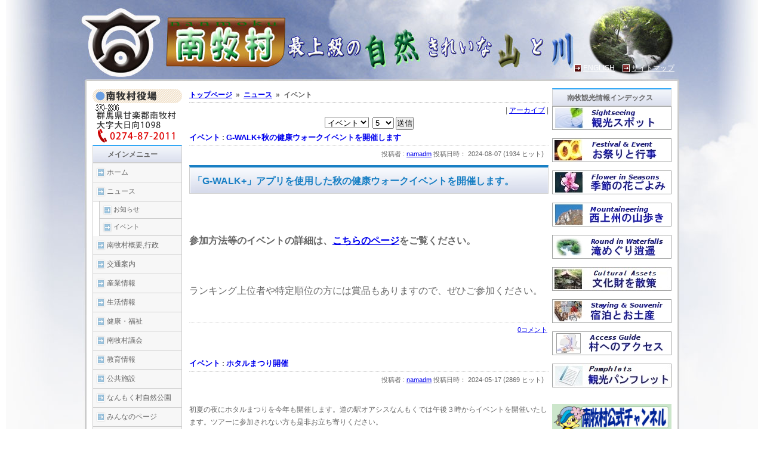

--- FILE ---
content_type: text/html; charset=UTF-8
request_url: http://www.nanmoku.ne.jp/modules/bulletin/index.php?storytopic=2
body_size: 30048
content:
<?xml version="1.0" encoding="UTF-8"?>
<!DOCTYPE html PUBLIC "-//W3C//DTD XHTML 1.0 Transitional//EN" "http://www.w3.org/TR/xhtml1/DTD/xhtml1-transitional.dtd">
<html xmlns="http://www.w3.org/1999/xhtml" xml:lang="ja" lang="ja"><head>
<meta http-equiv="content-type" content="text/html; charset=UTF-8" />
<meta http-equiv="content-language" content="ja" />
<meta name="robots" content="index,follow" />
<meta name="keywords" content="南牧村,なんもくむら,南牧村役場,群馬県,甘楽郡,高齢化率日本一,少子高齢化,観光,滝,移住,古民家" />
<meta name="description" content="群馬県南牧村は東京から車で2時間。高齢化日本一の村ですが、至高の自然と里山の生活、滝巡り・山歩き・キャンプ・川遊びが楽しめます。おいでなんし、なんもく村へ" />
<meta name="rating" content="general" />
<meta name="author" content="南牧村役場" />
<meta name="copyright" content="Copyright &copy; 南牧村役場" />
<meta http-equiv="Content-Style-Type" content="text/css" />
<title>ニュース - 群馬県南牧村 公式サイト</title>
<link href="http://www.nanmoku.ne.jp/favicon.ico" rel="SHORTCUT ICON" />
<link rel="alternate" type="application/rss+xml" title="RSS" href="http://www.nanmoku.ne.jp/modules/whatsnew/rss.php" />
<link rel="stylesheet" type="text/css" media="all" href="http://www.nanmoku.ne.jp/xoops.css" />
<link rel="stylesheet" type="text/css" media="all" href="http://www.nanmoku.ne.jp/themes/nanmoku1/style.css" />
<!-- RMV: added module header -->

<meta http-equiv="Content-Script-Type" content="text/javascript" />
<script type="text/javascript"></script><script type="text/javascript" src="http://www.nanmoku.ne.jp/include/xoops.js"></script><script type="text/javascript"></script>
<link rel="alternate" media="handheld" type="text/html" href="http://www.nanmoku.ne.jp/modules/bulletin/index.php?storytopic=2" /></head>
<body class="usual">
<div id="page_back">

<div id="page">

<div id="header" class="noprint">
	<a href="http://www.nanmoku.ne.jp/" class="logolink">群馬県南牧村 公式サイト</a>
	<ul id="trmenu">
	<li><a href="http://www.nanmoku.ne.jp/modules/english/">ENGLISH</a></li>
	<li><a href="http://www.nanmoku.ne.jp/modules/sitemap/">サイトマップ</a></li>
</ul></div>

<div id="col3">

	<div id="main_area">
	
		<div id="centercolumn">
			<div id="cc_pad">
				<p id="breadcrumbs"><a href="http://www.nanmoku.ne.jp/">トップページ</a>
			&nbsp;&raquo;&nbsp;
					<a href="http://www.nanmoku.ne.jp/modules/bulletin/">ニュース</a>
					&nbsp;&raquo;&nbsp;
					イベント
				</p>


			
	<div id="content">
	<div align="right">|&nbsp;<a href="http://www.nanmoku.ne.jp/modules/bulletin/index.php?page=archive">アーカイブ</a>&nbsp;|</div><div style="text-align: center;"><form name="form1" action="http://www.nanmoku.ne.jp/modules/bulletin/index.php" method="get"><select name='storytopic'>
<option value='0'>----</option>
<option value='1'>お知らせ</option>
<option value='2' selected='selected'>イベント</option>
</select>
&nbsp;<select name="storynum"><option label="5" value="5">5</option>
<option label="10" value="10">10</option>
<option label="15" value="15">15</option>
<option label="20" value="20">20</option>
<option label="30" value="30">30</option>
</select>&nbsp;<input type="submit" value="送信" /></form></div><!-- start news item loop --><div class="item"><div class="itemHead"><span class="itemTitle"><a href="http://www.nanmoku.ne.jp/modules/bulletin/index.php?storytopic=2">イベント</a>&nbsp;:&nbsp;<a href="http://www.nanmoku.ne.jp/modules/bulletin/index.php?page=article&amp;storyid=424">G-WALK+秋の健康ウォークイベントを開催します</a></span></div><div class="itemInfo"><span class="itemPoster">投稿者&nbsp;:&nbsp;<a href="http://www.nanmoku.ne.jp/userinfo.php?uid=10">namadm</a></span> <span class="itemPostDate">投稿日時： 2024-08-07</span> (<span class="itemStats">1934 ヒット</span>)</div><div class="itemBody"><p class="itemText"><h1><b><span style="font-size: medium;">「G-WALK+」アプリを使用した秋の健康ウォークイベントを開催します。</span></b></h1><br /><p>&nbsp;&nbsp;</p><br /><p><b><span style="font-size: medium;">参加方法等のイベントの詳細は、</span></b><a href="http://www.nanmoku.ne.jp/modules/fukushi/index.php?content_id=27"><b><span style="font-size: medium;">こちらのページ</span></b></a><b><span style="font-size: medium;">をご覧ください。</span></b></p><br /><p>&nbsp;</p><br /><p><span style="font-size: medium;">ランキング上位者や特定順位の方には賞品もありますので、ぜひご参加ください。</span></p><br /><p>&nbsp;</p></p></div><div style="clear:both;"></div><div class="itemFoot"><span class="itemPermaLink"><a href="http://www.nanmoku.ne.jp/modules/bulletin/index.php?page=article&amp;storyid=424">0コメント</a></span></div></div><br /><div class="item"><div class="itemHead"><span class="itemTitle"><a href="http://www.nanmoku.ne.jp/modules/bulletin/index.php?storytopic=2">イベント</a>&nbsp;:&nbsp;<a href="http://www.nanmoku.ne.jp/modules/bulletin/index.php?page=article&amp;storyid=417">ホタルまつり開催</a></span></div><div class="itemInfo"><span class="itemPoster">投稿者&nbsp;:&nbsp;<a href="http://www.nanmoku.ne.jp/userinfo.php?uid=10">namadm</a></span> <span class="itemPostDate">投稿日時： 2024-05-17</span> (<span class="itemStats">2869 ヒット</span>)</div><div class="itemBody"><p class="itemText"><p>&nbsp;</p>
<p>初夏の夜にホタルまつりを今年も開催します。道の駅オアシスなんもくでは午後３時からイベントを開催いたします。ツアーに参加されない方も是非お立ち寄りください。</p>
<h3>　開催日時　6月14日(金)15日(<span style="color: rgb(51, 102, 255);">土</span>)　21日(金)22日(<span style="color: rgb(51, 102, 255);">土</span>)</h3>
<p>　　　　　　　　　　　　　　　　　　　　　　各日程２０名程度 先着順</p>
<h3>　開催場所　道の駅 オアシスなんもく</h3>
<p style="text-align: justify;">　ホタルまつりは午後３時より開催します。参加は無料ですのでご気軽にお立ち寄りください</p>
<p style="text-align: center;"><img src="http://www.nanmoku.ne.jp/uploads/fckeditor/uid000010_20240519211855278e0e3d.gif" width="500" height="707" alt="" />&nbsp;</p>
<h4 style="text-align: center;">　　　ツアー参加申込は南牧村観光協会まで　０２７４&minus;８７&minus;３１３１</h4>
<p style="text-align: center;"><img src="http://www.nanmoku.ne.jp/uploads/fckeditor/uid000010_202405192110429a3d614b.png" width="150" height="150" alt="" />予約フォーム</p></p></div><div style="clear:both;"></div><div class="itemFoot"><span class="itemPermaLink"><a href="http://www.nanmoku.ne.jp/modules/bulletin/index.php?page=article&amp;storyid=417">0コメント</a></span></div></div><br /><div class="item"><div class="itemHead"><span class="itemTitle"><a href="http://www.nanmoku.ne.jp/modules/bulletin/index.php?storytopic=2">イベント</a>&nbsp;:&nbsp;<a href="http://www.nanmoku.ne.jp/modules/bulletin/index.php?page=article&amp;storyid=242">11月15日（日）南牧村後期農業祭</a></span></div><div class="itemInfo"><span class="itemPoster">投稿者&nbsp;:&nbsp;<a href="http://www.nanmoku.ne.jp/userinfo.php?uid=10">namadm</a></span> <span class="itemPostDate">投稿日時： 2015-10-28</span> (<span class="itemStats">4245 ヒット</span>)</div><div class="itemBody"><p class="itemText"><div><span style="font-size: larger">&nbsp;<span style="color: #000000">農林産物共進会をはじめ、無料サービスコーナーや各種団体による特産品などの販売など、沢山のイベントをご用意して皆様のご来場をお待ちしております。</span></span></div><br /><div><span style="font-size: larger"><br /><br /></span>&nbsp;</div><br /><p>　 <span style="color: #333333"><span style="font-size: medium"><strong>開催日　平成２７年１１月１５日(<span style="color: #ff0000">日</span>)</strong></span></span></p><br /><p><span style="color: #333333"><span style="font-size: medium"><strong>　会　場　南牧村トレーニングセンター</strong></span></span></p><br /><p><span style="color: #333333"><span style="font-size: medium"><strong>　時　間　９：３０～１３：３０</strong></span></span></p><br /><p><span style="color: #333333"><span style="font-size: medium"><strong>　<img alt="" width="250" height="353" src="http://www.nanmoku.ne.jp/uploads/fckeditor/uid000010_20151028134836ca6da8d0.jpg" /><a href="http://www.nanmoku.ne.jp/common/fckeditor/editor/filemanager/connectors/php/transfer.php?file=/uid000010_483237E5BE8CE69C9FE38381E383A9E382B72E706466">⇦案内はこちら(PDF)</a></strong></span></span><br /><br />&nbsp;</p><br /><p><strong><span style="font-size: larger"><span style="color: #000000"><font size="4">　 </font></span></span></strong><span style="color: #333333"><span style="font-size: medium"><small><strong><span>お問い合わせ</span></strong></small></span></span></p><br /><p><span style="color: #333333"><span><span style="font-size: medium"><small><strong>　&nbsp; 振興整備課 産業係　TEL.0274-87-2011(代)</strong></small></span></span></span></p><br /><p>&nbsp;</p><br /><p>&nbsp;</p></p></div><div style="clear:both;"></div><div class="itemFoot"><span class="itemPermaLink"><a href="http://www.nanmoku.ne.jp/modules/bulletin/index.php?page=article&amp;storyid=242">0コメント</a></span></div></div><br /><div class="item"><div class="itemHead"><span class="itemTitle"><a href="http://www.nanmoku.ne.jp/modules/bulletin/index.php?storytopic=2">イベント</a>&nbsp;:&nbsp;<a href="http://www.nanmoku.ne.jp/modules/bulletin/index.php?page=article&amp;storyid=126">11/16(日)南牧村後期農業祭</a></span></div><div class="itemInfo"><span class="itemPoster">投稿者&nbsp;:&nbsp;<a href="http://www.nanmoku.ne.jp/userinfo.php?uid=10">namadm</a></span> <span class="itemPostDate">投稿日時： 2014-11-10</span> (<span class="itemStats">6759 ヒット</span>)</div><div class="itemBody"><p class="itemText"><p><span style="color: #000000">農林産物共進会をはじめ、無料サービスコーナーや各種団体による特産品などの販売など、沢山のイベントをご用意して皆様のご来場をお待ちしております。</span></p><br /><p><a href="http://www.nanmoku.ne.jp/common/fckeditor/editor/filemanager/connectors/php/transfer.php?file=/uid000010_6E6F67796F736169323031332E706466"><img alt="" width="176" align="left" height="250" src="http://www.nanmoku.ne.jp/uploads/fckeditor/uid000010_20141111094601499c6548.jpg" /></a></p><br /><p>　 <span style="color: #333333"><span style="font-size: medium"><strong>開催日　平成２６年１１月１６日(<span style="color: #ff0000">日</span>)</strong></span></span></p><br /><p><span style="color: #333333"><span style="font-size: medium"><strong>　会　場　南牧村農業者トレーニングセンター</strong></span></span></p><br /><p><span style="color: #333333"><span style="font-size: medium"><strong>　時　間　９：３０～１３：３０</strong></span></span></p><br /><p><span style="color: #333333"><span style="font-size: medium"><strong>　<a href="http://www.nanmoku.ne.jp/common/fckeditor/editor/filemanager/connectors/php/transfer.php?file=/uid000010_32303134313131313039333232322E706466">⇦案内はこちら(.PDF)</a></strong></span></span></p><br /><p><strong><span style="font-size: larger"><span style="color: #000000">　 </span></span></strong><span style="color: #333333"><span style="font-size: medium"><small><strong><span>お問い合わせ</span></strong></small></span></span></p><br /><p><span style="color: #333333"><span><span style="font-size: medium"><small><strong>　&nbsp; 振興整備課 産業係　TEL.0274-87-2011(代)</strong></small></span></span></span></p></p></div><div style="clear:both;"></div><div class="itemFoot"><span class="itemPermaLink"><a href="http://www.nanmoku.ne.jp/modules/bulletin/index.php?page=article&amp;storyid=126">0コメント</a></span></div></div><br /><div class="item"><div class="itemHead"><span class="itemTitle"><a href="http://www.nanmoku.ne.jp/modules/bulletin/index.php?storytopic=2">イベント</a>&nbsp;:&nbsp;<a href="http://www.nanmoku.ne.jp/modules/bulletin/index.php?page=article&amp;storyid=170">大日向の火とぼし</a></span></div><div class="itemInfo"><span class="itemPoster">投稿者&nbsp;:&nbsp;<a href="http://www.nanmoku.ne.jp/userinfo.php?uid=10">namadm</a></span> <span class="itemPostDate">投稿日時： 2014-08-12</span> (<span class="itemStats">10041 ヒット</span>)</div><div class="itemBody"><p class="itemText"><h2><span style="color: #ff0000">大日向の火とぼし</span></h2><br /><p>8月14日（木）、15日（金）に「大日向の火とぼし」が開催されます。</p><br /><p>県内に残る最大級の火祭りの迫力と力強さを、ぜひご覧ください。</p><br /><p><img alt="" width="300" height="200" src="http://www.nanmoku.ne.jp/uploads/fckeditor/uid000010_20140812091430806a49b2.jpg" /></p><br /><p>日時：8月14日（木）、15日（金）　両日とも18：00頃～　（荒天中止）</p><br /><p>開催場所：南牧村大日向地区大日向橋（安養寺付近）</p><br /><p>アクセス：車&hellip;上信越自動車道 下仁田ICから約25分 駐車場「南牧村活性化センター」</p><br /><p>　　　　　　交通機関&hellip;上信電鉄 下仁田駅から南牧バスで約20分「門札」下車</p><br /><p>&nbsp;</p></p></div><div style="clear:both;"></div><div class="itemFoot"><span class="itemPermaLink"><a href="http://www.nanmoku.ne.jp/modules/bulletin/index.php?page=article&amp;storyid=170">0コメント</a></span></div></div><br /><div class="item"><div class="itemHead"><span class="itemTitle"><a href="http://www.nanmoku.ne.jp/modules/bulletin/index.php?storytopic=2">イベント</a>&nbsp;:&nbsp;<a href="http://www.nanmoku.ne.jp/modules/bulletin/index.php?page=article&amp;storyid=134">神流町マスコットキャラクター サウルスくんの表敬訪問</a></span></div><div class="itemInfo"><span class="itemPoster">投稿者&nbsp;:&nbsp;<a href="http://www.nanmoku.ne.jp/userinfo.php?uid=10">namadm</a></span> <span class="itemPostDate">投稿日時： 2014-01-20</span> (<span class="itemStats">5504 ヒット</span>)</div><div class="itemBody"><p class="itemText"><p>平成26年1月17日(金)に、神流町マスコットキャラクター サウルスくんが</p><br /><p>南牧村役場に表敬訪問に来ました。</p><br /><p>なんしぃちゃんが、お出迎えして役場内を案内しました。</p><br /><p><input height="166" src="http://www.nanmoku.ne.jp/uploads/fckeditor/uid000010_20140120095223451147d8.jpg" type="image" width="250" />南牧村役場に来たサウルスくん。</p><br /><p><input height="166" src="http://www.nanmoku.ne.jp/uploads/fckeditor/uid000010_20140120095402329f424b.jpg" type="image" width="250" />ＰＲをしています。</p><br /><p><input height="250" src="http://www.nanmoku.ne.jp/uploads/fckeditor/uid000010_2014012009550311640675.jpg" type="image" width="166" />ハイポーズ、お友だちになりました。</p><br /><p>これから、なんしぃちゃんと仲よくなってくださいね。</p><br /><p>[DATA]</p><br /><p>名前：神流町マスコットキャラクター サウルスくん</p><br /><p>お仕事：神流町観光大使</p><br /><p>性別：男のですう～</p><br /><p>南牧村観光振興室</p><br /><p>&nbsp;</p></p></div><div style="clear:both;"></div><div class="itemFoot"><span class="itemPermaLink"><a href="http://www.nanmoku.ne.jp/modules/bulletin/index.php?page=article&amp;storyid=134">0コメント</a></span></div></div><br /><div class="item"><div class="itemHead"><span class="itemTitle"><a href="http://www.nanmoku.ne.jp/modules/bulletin/index.php?storytopic=2">イベント</a>&nbsp;:&nbsp;<a href="http://www.nanmoku.ne.jp/modules/bulletin/index.php?page=article&amp;storyid=121">健康ウォーキング　開催！</a></span></div><div class="itemInfo"><span class="itemPoster">投稿者&nbsp;:&nbsp;<a href="http://www.nanmoku.ne.jp/userinfo.php?uid=3">nmuser</a></span> <span class="itemPostDate">投稿日時： 2013-09-02</span> (<span class="itemStats">5494 ヒット</span>)</div><div class="itemBody"><p class="itemText"><p>「秋のなんもくむら」を歩き、自然（三段の滝）と歴史（民俗資料館）に触れよう！</p><br /><p>期　　日　　平成２５年１０月１９日（土） 　</p><br /><p>時　　間　　８:３０～１２:３０</p><br /><p>集合場所　　南牧村民俗資料館（旧南牧村生涯学習センター） 　</p><br /><p>コ ー ス　　民俗資料館 &hArr; 居合沢公園 &hArr; 三段の滝　８キロコース</p><br /><p>申込問合せ　南牧村教育委員会事務局　　　　　　　　</p><br /><p>ＴＥＬ　0274‐87‐2011　内線24 　 　　　※<a href="http://www.nanmoku.ne.jp/pdf/pop.jpg">　詳細はチラシを参照</a></p></p></div><div style="clear:both;"></div><div class="itemFoot"><span class="itemPermaLink"><a href="http://www.nanmoku.ne.jp/modules/bulletin/index.php?page=article&amp;storyid=121">0コメント</a></span></div></div><br /><div class="item"><div class="itemHead"><span class="itemTitle"><a href="http://www.nanmoku.ne.jp/modules/bulletin/index.php?storytopic=2">イベント</a>&nbsp;:&nbsp;<a href="http://www.nanmoku.ne.jp/modules/bulletin/index.php?page=article&amp;storyid=120">「南牧村の山村生産用具」企画展</a></span></div><div class="itemInfo"><span class="itemPoster">投稿者&nbsp;:&nbsp;<a href="http://www.nanmoku.ne.jp/userinfo.php?uid=10">namadm</a></span> <span class="itemPostDate">投稿日時： 2013-08-23</span> (<span class="itemStats">5412 ヒット</span>)</div><div class="itemBody"><p class="itemText"><p>&nbsp;国登録有形民俗文化財 「南牧村の山村生産用具」企画展　～南牧村に眠る国指定の文化財を探る～</p><br /><div>&nbsp;　南牧村は群馬県の南西部に位置し、豊かな自然に囲まれ、長い歴史の中で農山村特有の文化とともに発展してきました。そして、生活の知恵・技術を駆使し、守り伝え、発展してきた山村生産用具が国の登録有形民俗文化財に指定(2012年3月8日)されました。この貴重な文化財を中心に、南牧村の豊かな自然・文化とともに、農山村における人々の暮らしを紹介することを目的に企画展を開催します。</div><br /><div>&nbsp;◇展示期間　平成２５年８月２４日(土)～平成２５年９月２９日(日)　９時～２１時</div><br /><div>&nbsp;◇展示場所　群馬県庁３１階　観光物産展示室（入場無料）</div><br /><div><br /><p>&nbsp;<a href="http://www.nanmoku.ne.jp/common/fckeditor/editor/filemanager/connectors/php/transfer.php?file=/uid000010_E79C8CE5BA81333146E4BC81E794BBE5B195E38381E383A9E382B72E706466"><img alt="" width="210" height="300" src="http://www.nanmoku.ne.jp/uploads/fckeditor/uid000010_20130823183835538d427d.jpg" /></a></p><br /><div>&nbsp;POP&nbsp; pdf&nbsp;1.05MB</div><br /><p>◇展示内容</p><br /><div>　◆砥石生産の用具：古文書砥石絵図、荷造りした砥石、りゅうず、ちょうな等</div><br /><div>　◆蒟蒻栽培・加工の用具：こんにゃく剪、今井式こんにゃく切り機、荒粉こき機等</div><br /><div>　◆養蚕・繰糸の用具：蚕の種紙、羽毛取り機、繰糸用具等</div><br /><div>　◆山仕事の用具：のこぎり、なた等の山仕事道具</div><br /><div>&nbsp;&nbsp;&nbsp; ◆南牧村の豊かな自然・文化と人々の暮らし：南牧村の写真（昭和時代等）</div><br /><div>◇南牧村マスコット「なんしぃちゃん」も出演します。</div><br /><div>　＜出演時間＞<img alt="" width="70" height="100" src="http://www.nanmoku.ne.jp/uploads/fckeditor/uid000010_201308231851124d955157.gif" /></div><br /><div>　　８月２４日(土)・２５日(日)は、１０：００、１２：００、１４：００</div><br /><div>　　８月２６日(月)、２７日(火)は、１２：００、１７：１５　</div><br /><div>　　９月１１日(水)、２０日(金)、２１(土)は、１０：００、１２：００</div><br /><div>&nbsp;　　※８月２４日(土)・２５日(日)には、先着順で記念品を贈呈します。</div><br /><div>　　※８月２７日(火)、９月１１日(水)、２０日(金)には、「ぐんまちゃん」もやって来ます。</div><br /></div><br /><p>主催：西部県民局富岡行政県税事務所、南牧村、南牧村民俗資料館</p></p></div><div style="clear:both;"></div><div class="itemFoot"><span class="itemPermaLink"><a href="http://www.nanmoku.ne.jp/modules/bulletin/index.php?page=article&amp;storyid=120">0コメント</a></span></div></div><br /><!-- end news item loop --><div style="text-align: right;"><b>(1)</b> <a href="/modules/bulletin/index.php?storytopic=2&amp;start=8">2</a> <a href="/modules/bulletin/index.php?storytopic=2&amp;start=16">3</a> <a href="/modules/bulletin/index.php?storytopic=2&amp;start=24">4</a> <a href="/modules/bulletin/index.php?storytopic=2&amp;start=8"><u>&raquo;</u></a> </div>
	</div>

<div id="page_top"><a href="#page"><span>Go Page Top</span></a></div>
		</div></div>
			
				<div id="rightcolumn">
        							<div id="rb0">
				<div class="blockTitle">南牧観光情報インデックス</div>				<div class="blockContent"><p><a border="0" href="/modules/kanko/index.php?content_id=1"><img alt="南牧の観光スポット" width="200" height="40" onmouseover="this.src='/themes/nanmoku1/images/spot2.jpg';" onmouseout="this.src='/themes/nanmoku1/images/spot1.jpg'" src="http://www.nanmoku.ne.jp/themes/nanmoku1/images/spot1.jpg" /></a><br />
<br />
<a border="0" href="/modules/kanko/index.php?content_id=2"><img alt="お祭りとイベント" width="200" height="40" onmouseover="this.src='/themes/nanmoku1/images/festival2.jpg';" onmouseout="this.src='/themes/nanmoku1/images/festival1.jpg'" src="http://www.nanmoku.ne.jp/themes/nanmoku1/images/festival1.jpg" /></a><br />
<br />
<a border="0" href="/modules/kanko/index.php?content_id=3"><img alt="花暦と歳時記" width="200" height="40" onmouseover="this.src='/themes/nanmoku1/images/flowers2.jpg';" onmouseout="this.src='/themes/nanmoku1/images/flowers1.jpg'" src="http://www.nanmoku.ne.jp/themes/nanmoku1/images/flowers1.jpg" /></a><br />
<br />
<a border="0" href="/modules/kanko/index.php?content_id=4"><img alt="西上州の山歩き" width="200" height="40" onmouseover="this.src='/themes/nanmoku1/images/yamaaruki2.jpg';" onmouseout="this.src='/themes/nanmoku1/images/yamaaruki1.jpg'" src="http://www.nanmoku.ne.jp/themes/nanmoku1/images/yamaaruki1.jpg" /></a><br />
<br />
<a border="0" href="/modules/kanko/index.php?content_id=5"><img alt="山と里の滝めぐり" width="200" height="40" onmouseover="this.src='/themes/nanmoku1/images/waterfall2.jpg';" onmouseout="this.src='/themes/nanmoku1/images/waterfall1.jpg'" src="http://www.nanmoku.ne.jp/themes/nanmoku1/images/waterfall1.jpg" /></a><br />
<br />
<a border="0" href="/modules/kanko/index.php?content_id=6"><img alt="文化財散策" width="200" height="40" onmouseover="this.src='http://www.nanmoku.ne.jp/uploads/fckeditor/uid000010_20221219102954e196b0b3.jpg';" onmouseout="this.src='http://www.nanmoku.ne.jp/uploads/fckeditor/uid000010_20221219102938a38bcef0.jpg'" src="http://www.nanmoku.ne.jp/uploads/fckeditor/uid000010_20221219102938a38bcef0.jpg" /></a><br />
<br />
<a border="0" href="/modules/kanko/index.php?content_id=7"><img alt="宿泊とお土産" width="200" height="40" onmouseover="this.src='/themes/nanmoku1/images/staying2.jpg';" onmouseout="this.src='/themes/nanmoku1/images/staying1.jpg'" src="http://www.nanmoku.ne.jp/themes/nanmoku1/images/staying1.jpg" /></a><br />
<br />
<a border="0" href="/modules/kanko/index.php?content_id=9"><img alt="南牧村へのアクセス" width="200" height="40" onmouseover="this.src='/themes/nanmoku1/images/access2.jpg';" onmouseout="this.src='/themes/nanmoku1/images/access1.jpg'" src="http://www.nanmoku.ne.jp/themes/nanmoku1/images/access1.jpg" /></a><br />
<br />
<a border="0" href="/modules/kanko/index.php?content_id=10"><img alt="観光パンフレット" width="200" height="40" onmouseover="this.src='http://www.nanmoku.ne.jp/uploads/fckeditor/uid000010_202212161622512fbc8b78.jpg';" onmouseout="this.src='http://www.nanmoku.ne.jp/uploads/fckeditor/uid000010_20221216165644bc91e8ee.jpg'" src="http://www.nanmoku.ne.jp/uploads/fckeditor/uid000010_20221216165644bc91e8ee.jpg" /></a> <br />
&nbsp;</p>
<p>&nbsp;<a target="_blank" border="0" href="http://www.youtube.com/user/NanmokuVillage"><img alt="南牧村公式チャンネル" width="200" height="45" onmouseover="this.src='http://www.nanmoku.ne.jp/uploads/fckeditor/uid000010_2013031216001323311812.jpg';" onmouseout="this.src='http://www.nanmoku.ne.jp/uploads/fckeditor/uid000010_20130313152356bbdba05f.jpg'" src="http://www.nanmoku.ne.jp/uploads/fckeditor/uid000010_20130313152356bbdba05f.jpg" /></a></p>
<p><br />
&nbsp;</p>
<p><a href="https://nanmoku.org/new_housebank"><img alt="古民家バンク" src="/themes/nanmoku1/images/banner_akiya.jpg" /></a> <br />
&nbsp;</p>
<p><a target="_blank" href="http://nanmoku.org"><img alt="山村暮らし支援協議会" width="200" height="50" src="http://www.nanmoku.ne.jp/uploads/fckeditor/uid000010_20121024131336ade0c060.jpg" /></a><br />
&nbsp;</p>
<p><a target="_blank" href="https://www.facebook.com/nisijyousyuu"><img alt="西上州観光連盟" width="200" height="50" src="http://www.nanmoku.ne.jp/uploads/fckeditor/uid000010_201302201135058d1bcc8c.jpg" /></a>&nbsp;</p>
<p><br />
&nbsp;</p>
<p><a target="_blank" href="https://www.facebook.com/nanmoku.chikiokoshi"><img alt="地域おこし協力隊" width="200" height="47" src="http://www.nanmoku.ne.jp/images/kagoroku.jpg" /></a>&nbsp;</p>
<p><br />
<p><a target="_blank" href="http://www.nanmoku.ne.jp/modules/life/index.php?content_id=29"><img alt="ふるさと納税" width="200" height="47" src="http://www.nanmoku.ne.jp/uploads/fckeditor/uid000010_20210224165333c2ff41db.jpg" /></a>&nbsp;</p></div>
				</div>
					</div>
			
	</div>

	<div id="leftcolumn">
    	<div class="profile"><p><strong>●南牧村役場</strong>
370-2806 群馬県甘楽郡南牧村大字大日向1098　TEL：0274-87-2011</p></div>

					<div id="lb0">			
				<div class="blockTitle">メインメニュー</div>				<div class="blockContent"><div id="mainmenu">
<a class="menuTop" href="http://www.nanmoku.ne.jp/">ホーム</a>
        <a class="menuMain" href="http://www.nanmoku.ne.jp/modules/bulletin/">ニュース</a>
<a class="menuSub" href="http://www.nanmoku.ne.jp/modules/bulletin/index.php?storytopic=1">お知らせ</a>
<a class="menuSub" href="http://www.nanmoku.ne.jp/modules/bulletin/index.php?storytopic=2">イベント</a>
        <a class="menuMain" href="http://www.nanmoku.ne.jp/modules/profile/">南牧村概要,行政</a>
        <a class="menuMain" href="http://www.nanmoku.ne.jp/modules/koutsu/">交通案内</a>
        <a class="menuMain" href="http://www.nanmoku.ne.jp/modules/sangyo/">産業情報</a>
        <a class="menuMain" href="http://www.nanmoku.ne.jp/modules/life/">生活情報</a>
        <a class="menuMain" href="http://www.nanmoku.ne.jp/modules/fukushi/">健康・福祉</a>
        <a class="menuMain" href="http://www.nanmoku.ne.jp/modules/gikai/">南牧村議会</a>
        <a class="menuMain" href="http://www.nanmoku.ne.jp/modules/edu/">教育情報</a>
        <a class="menuMain" href="http://www.nanmoku.ne.jp/modules/koukyou/">公共施設</a>
        <a class="menuMain" href="http://www.nanmoku.ne.jp/modules/naturepark/">なんもく村自然公園</a>
        <a class="menuMain" href="http://www.nanmoku.ne.jp/modules/links/">みんなのページ</a>
        <a class="menuMain" href="http://www.nanmoku.ne.jp/modules/oasis/">道の駅オアシス なんもく</a>
        <a class="menuMain" href="http://www.nanmoku.ne.jp/modules/english/">サイト内検索</a>
</div></div>
			</div>
					<div id="lb0">			
				<div class="blockTitle">なんもく村マスコット</div>				<div class="blockContent"><a href="http://www.nanmoku.ne.jp/modules/kanko/index.php?content_id=18"><img height="44" width="150" onmouseout="this.src='http://www.nanmoku.ne.jp/uploads/fckeditor/uid000010_20130312145609a31fc7d9.jpg'" onmouseover="this.src='http://www.nanmoku.ne.jp/uploads/fckeditor/uid000010_20130312145711df05f354.jpg';" src="http://www.nanmoku.ne.jp/uploads/fckeditor/uid000010_20130312145609a31fc7d9.jpg" alt="なんしぃちゃん"/></a>
<p><a href="http://www.nanmoku.ne.jp/modules/kanko/index.php?content_id=18">詳しくはこちら</a></p></div>
			</div>
					<div id="lb3">			
								<div class="blockContent"><a href="mailto:somu@vill.nanmoku.gunma.jp"><img height="44" alt="お問合せ" width="146" onmouseout="this.src='/themes/nanmoku1/images/bt_contact1.gif'" onmouseover="this.src='/themes/nanmoku1/images/bt_contact2.gif';" src="/themes/nanmoku1/images/bt_contact1.gif" /></a></div>
			</div>
			</div>

</div>

</div>
</div>


<div id="footer">
	<p id="footerTxt"><a href="https://www.nanmoku.ne.jp/" target="_self">南牧村</a>　〒370-2806　群馬県甘楽郡南牧村大字大日向1098番地　Tel (0274)87-2011代　All Rights Reserved.</p>
</div>
</body>
</html>

--- FILE ---
content_type: text/css
request_url: http://www.nanmoku.ne.jp/themes/nanmoku1/style.css
body_size: 13359
content:
@charset "utf-8";
/*--------------------------------------------------------------*/
/* Copyright (C) 2010, Masanao Takahashi @ BCOOL Inc.           */
/* http://2bcool.net/                                           */
/*--------------------------------------------------------------*/

@import url("css/ex.css");

* {margin: 0;padding: 0;font-style: normal;}

/* HTML TAG Re-definition */

body {
	background-color: #FFF;
	color: #666666;
	font-family:Helvetica,"MS P Gothic",Osaka,"Hiragino Kaku Gothic Pro",Verdana,Arial,Meiryo,sans-serif;
	font-size: 75%;
	margin: 0;padding: 0;
	}
table {
	width: 100%;
	margin: 0;
	padding: 0;
	}
	* html table {
		font-size:100%;
	}
table td {
	padding: 0;
	margin: 0;
	vertical-align: top;
	line-height: 130%;
	}
img {
	border:0;
}

/* ------------ Link Color Settings
a {color: #6075AA;text-decoration: none;}
a:hover {color: #ff9900;text-decoration: underline;}
a {color: #546286;text-decoration: none;} ------------ */
#content a:hover {color: #ff9900;position:relative;top:1px;left:1px;}
/* ------------ Heading and List tag Settings ------------ */
h1, h2, h3, h4, h5 {font-family: 'Trebuchet MS', 'Lucida Grande', Verdana, Arial, 'Hiragino Kaku Gothic Pro', osaka, sans-serif;color: #333;padding: 0;margin: 10px 0 5px;}
h1 {color: #187fc4;padding: 12px 0 10px 5px;margin:0 0 5px;font-size: 130%;background:url(images/h1_back.gif) no-repeat left center; border-top:4px solid #187fc4; border-right:1px solid #d0d0d0; border-bottom:1px solid #d0d0d0; border-left:1px solid #d0d0d0;}
h2 {color: #187fc4;padding: 10px 0 10px 25px;margin:0 0 5px;font-size: 125%;background:url(images/h2_back.gif) no-repeat left center; border-top:3px solid #32a7f5; border-right:1px solid #d0d0d0; border-bottom:1px solid #d0d0d0; border-left:1px solid #d0d0d0;}
h3 {font-size:110%;	border-bottom:1px dotted #B8B8B8;}
h4, h5 {font-size: 100%;}

ul, ol, li {margin: 0 0 0 10px;	padding: 2px;text-align: left;}
legend {padding: 3px;color: #477AB8;font-weight: bold;}
hr {height: 1px;padding-top: 2px;padding-bottom: 2px;border: 0;background: url(images/dot_line.gif) repeat-x bottom;}

/* ------------ layout ------------ */
.usual {text-align:center;background:url(images/body_back.gif) repeat-y top center;}
#page_back {background:url(images/page_back.jpg) no-repeat center top;}
#page {text-align:left;width:994px;margin:0 auto;padding: 0;}
#header{position:relative;height: 136px;}
#col3,#col2 {clear:both;overflow:hidden; padding-top:12px;}
#main_area {width:812px;float:right;position:relative;padding-right:12px;}
#centercolumn {float: left; display:inline; position: relative; width:610px;overflow:hidden;}
#leftcolumn {width:150px;float:left;position:relative;padding-left:12px;}
.profile { background:url(images/profile.gif) no-repeat left top; display:block; text-indent:-9999px; height:95px; width:150px;}
.profilelink {display:block;width:150px;height:95px;text-indent:-9999px;}
#rightcolumn {width:200px;float:right;position:relative;}
/* �t�b�^�[ */
#footer {background:#f0f0f0 url(images/footerBack.gif) repeat-x top center; color:#666;clear:both;text-align:center;font-size:85%;}
#footerTxt { background: url(images/footer.gif) no-repeat left top; padding:26px 220px 100px 34px; width:740px; margin:0 auto; text-align:left;}
#footer a {color:#333; text-decoration:underline;}
/* Left */
#leftcolumn dl {width:150px;margin:0;padding:0 0 4px 0;}
#leftcolumn .blockTitle {font-weight: bold; padding:6px 4px 4px 24px; background:url(images/h1_back.gif) -6px center; border-top:2px solid #32a7f5; border-right:1px solid #d0d0d0; border-bottom:1px solid #d0d0d0; border-left:1px solid #d0d0d0;}
#leftcolumn .blockContent { margin-bottom:8px;}
/* Right */
#rightcolumn dl {width:200px;margin:0;}
#rightcolumn .blockTitle {font-weight: bold; padding:6px 4px 4px 24px; background:url(images/h1_back.gif) -6px center; border-top:2px solid #32a7f5; border-right:1px solid #d0d0d0; border-bottom:1px solid #d0d0d0; border-left:1px solid #d0d0d0;}
#rightcolumn .blockContent { margin-bottom:8px;}
/* ------------ �e�v�f ------------ */
/* header�� */
.logolink {display:block;width:150px;height:140px;text-indent:-9999px;}
/* �E��̃��j���[*/
#trmenu {position:absolute;right:7px;top:106px;margin:0;padding:0;}
#trmenu li {display:inline;list-style:none;padding: 0 0 0 15px;background:url(images/indent3.gif) no-repeat left center;}
#trmenu a { color:#FFF;}

#cc_pad {padding:0 4px 8px 4px;}


/* ------------ xoops mainmenu & usermenu ------------ */

#mainmenu, #usermenu { list-style:none;	border-top:1px solid #CCC;
	border-right:1px solid #CCC;
	border-left:1px solid #CCC;
}
#mainmenu a, #usermenu a {
	display: block;
	padding:7px 3px 7px 23px;
	text-decoration: none;
	color:#666;
	background:#f7f7f7 url(images/indent.gif) no-repeat 5px center;
	border-bottom:1px solid #CCC;
}
#mainmenu a.menuSub {margin-left:10px; font-size:90%; border-left:1px solid #CCC;}
#mainmenu a:hover {background:#e8e8e8 url(images/indent2.gif) no-repeat 5px center;}

#usermenu a:hover {background:#e8e8e8 url(images/indent2.gif) no-repeat 5px center;}
#usermenu a.menuTop {}
#usermenu a.menuMain {}
#usermenu a.highlight {color: #dd0000; background-color: #ffeedd;}

/* ------------ multimenu ------------ */
.mainmenu a {
	display: block;
	padding:7px 3px 7px 23px;
	text-decoration: none;
	color:#666;
	background:#f7f7f7 url(images/indent.gif) no-repeat 5px center;
	border-bottom:1px solid #CCC;
}
* html .mainmenu a {
	width:90%;
}
#page .mainmenu a:hover {
	background:#e8e8e8 url(images/indent2.gif) no-repeat 5px center;
}
.mainmenu a.menuTop {}
.mainmenu a.menuMain {}
.mainmenu a.menuSub {margin-left:10px; font-size:90%; border-left:1px solid #CCC;}

/* ------------ pico nav ------------ */
.nav {list-style:none;	border-top:1px solid #CCC;
	border-right:1px solid #CCC;
	border-left:1px solid #CCC;}
.nav a {
	display: block;
	padding:12px 3px 12px 23px;
	text-decoration: none;
	color:#666;
	background:#f7f7f7 url(images/indent.gif) no-repeat 5px center;
	border-bottom:1px solid #CCC;
}
* html .nav a {
	width:90%;
}
.nav a:hover {
	background:#e8e8e8 url(images/indent2.gif) no-repeat 5px center;
}
.nav ul, .nav li { margin:0; padding:0; list-style:none;}
.nav dt a { text-align: center; font-weight:bold; font-size:1.1em; background:#32a7f5; color:#FFF; padding:12px;}
.nav dt a:hover { text-align: center; font-weight:bold; font-size:1.1em; background:#4e8cdc; color:#FFF; padding:12px;}



/* ------------ center content ------------ */

#breadcrumbs {
	font-weight: bold;
	padding:0 0 3px;
	margin:3px 0;
	border-bottom:1px dotted #aaa;
}
#content {
	clear: both;
	line-height:175%;
}
#page_top {
	clear: both;
	text-align: right;
}
#page_top a {
	margin-left:auto;
	display:block;
	width:90px;
	height:20px;
	text-decoration:none;
	background:url(images/page_top.gif) no-repeat center center;
}
#page_top a span { visibility:hidden;}
/* Cnter - Cnter */
.centerCcolumn {
	clear:both;
	width:100%;
}
.centerCcolumn .blockTitle {
	background:#F5F5F5;
	font-weight: bold;
	color: #000;
	padding:6px 4px;
	border-top:3px solid #B8B8B8;
	border-bottom:1px dotted #B8B8B8;
}
.centerCcolumn .blockContent {
	padding: 3px 0 10px 0;
	line-height: 150%;
}
/* Center - Left */
.centerLcolumn {
	width: 49.5%;
	float: left;
}
.centerLcolumn .blockTitle {
	background:#F5F5F5;
	font-weight: bold;
	color: #000;
	padding:4px;
	border-top:3px solid #B8B8B8;
	border-bottom:1px dotted #B8B8B8;
}
.centerLcolumn .blockContent {
	padding: 3px 0 8px 0;
	line-height: 140%;
	margin-bottom:5px;
}
/* Cnter - Right */
.centerRcolumn {
	width: 49.5%;
	float: right;
}
.centerRcolumn .blockTitle {
	background:#F5F5F5;
	font-weight: bold;
	color: #000;
	padding:4px;
	border-top:3px solid #B8B8B8;
	border-bottom:1px dotted #B8B8B8;
}
.centerRcolumn .blockContent {
	padding: 3px 0 8px 0;
	line-height: 140%;
	margin-bottom:5px;
}
/* ------------ for table ------------ */
.outer {
	border: 1px solid #EEE;
}
th {
	padding: 2px;
	vertical-align: middle;
	font-weight: normal;
	color: #666;
	border-bottom: 1px solid #CCC;
	background: #EEE;
}
.head {
	padding: 2px;
	color: inherit;
	border-bottom: 1px solid #CACACA;
	background: #F2F2F2;
}
.even {
	padding: 2px;
	color: inherit;
	border-bottom: 1px solid #CACACA;
	background: #F7F7F7;
}
.odd {
	padding: 2px;
	color: inherit;
	border-bottom: 1px solid #CACACA;
	background: #FAFAFA;
}
.foot {
	padding: 2px;
	font-weight: bold;
	background: #EEE;
}
tr.even td {
	padding: 2px;
	border-bottom: 1px solid #CACACA;
}
tr.odd td {
	padding: 2px;
	border-bottom: 1px solid #CACACA;
}
tr.even {
	color: inherit;
	background: #F7F7F7;
}
tr.odd {
	color: inherit;
	background: #FAFAFA;
}
tr.odd:hover, tr.even:hover {
	color: #000;
	border-bottom: 1px solid #CACACA;
	background: #DFDFDF;
}

/* ------------ error message & quote and code ------------ */
div.errorMsg {
	background: #F5E8E8;
	color: #FF0000;
	text-align: center;
	font-weight: bold;
	padding: 10px;
	border: 1px solid #CCC;
}
div.confirmMsg {
	background: #EFF4DF;
	color: #003300;
	text-align: center;
	font-weight: bold;
	padding: 10px;
	border: 1px solid #CCC;
}
div.resultMsg {
	background-color: #FFF;
	color: #333;
	text-align: center;
	font-weight: bold;
	padding: 10px;
	border: 1px solid #CCC;
}
div.xoopsCode {
	background: #EFEFEF;
	color:inherit;
	border: 1px inset #CCC;
	padding: 6px;
	overflow: auto;
	width: 95%;
}
div.xoopsQuote { 
	background:#F2F9F0 url(images/xoopsQuote_01.gif) no-repeat left top;
	color:inherit;
	border:1px solid #DEDEDE;
	padding:10px;
	overflow: auto;
	width:80%;
	margin-left:15px;
}
blockquote {
	background: url(images/xoopsQuote_02.gif)no-repeat right bottom;
}
/* ------------ for comment ------------ */
.comTitle {
	margin-bottom: 2px;
}
.comText {
	padding: 2px;
}
.comUserStat {
	font-size:80%;
	border: 1px solid #CCC;
	margin: 2px;
	padding: 2px;
	background: #FFF;
	color:inherit;
}
.comUserStatCaption {
	font-weight: normal;
}
.comUserRank {
	margin: 2px;
}
.comUserRankText {
	font-size:80%;
}
.comUserImg {
	margin: 2px;
}
.comDate {
	font-size:80%;
}
.comDateCaption {
}
/* ------------ for bulletin or news module ------------ */
.bulletinBlockNew item {
	padding-bottom:0;
}
.item {
	padding-bottom:10px;
}
.itemHead {
	padding: 2px 0;
	font-weight: bold;
	border-bottom: 1px dotted #CCC;
}
.itemInfo {
	text-align: right;
	padding: 3px 8px;
}
.itemTitle a {
	font-size: 110%;
	font-weight: bold;
	font-variant: small-caps;
	text-decoration: none;
}
.itemPoster {
	font-size: 90%;
}
.itemPostDate {
	font-size: 90%;
}
.itemStats {
	font-size: 90%;
}
.itemBody {
	padding: 0;
	overflow: hidden;
}
.itemText {
	margin-top: 5px;
	margin-bottom: 5px;
	line-height: 1.5em;
}
.itemFoot {
	text-align: right;
	padding: 2px;
	border-top:1px dotted #CCC;
}
.itemAdminLink {
	font-size: 90%;
}
.itemPermaLink {
	font-size: 90%;
}

/* *** Float containers fix:
 http://www.csscreator.com/attributes/containedfloat.php *** */ 
.clearfix:after {
 content: "."; 
 display: block; 
height: 0; 
 clear: both; 
 visibility: hidden;
 }
 
.clearfix{display: inline-block;}

/* Hides from IE-mac \*/
* html .clearfix{height: 1%;}
.clearfix{display: block;}
/* End hide from IE-mac */

.newsList { margin:0; padding:0; list-style:none;}
.newsList li { margin:0; padding:3px 0; border-bottom:1px dotted #CCC;}
.newsList .date {font-size:0.85em; font-weight:bold; color:#780000; font-family:Geneva, Arial, Helvetica, sans-serif; padding-right:4px; margin-right:5px; border-right:1px solid #DDD;}

/*�X���C�h�V���[*/
#s3slider { 
   width: 600px; /* important to be same as image width */ 
   height: 300px; /* important to be same as image height */
   position: relative; /* important */
   overflow: hidden; /* important */
}

#s3sliderContent {
   width: 600px; /* important to be same as image width or wider */
   position: absolute; /* important */
   top: 0; /* important */
   margin:0; /* important */
   list-style:none;
}
#s3sliderContent li { margin:0; padding:0;}
.s3sliderImage {
   float: left; /* important */
   position: relative; /* important */
   display: none; /* important */
}

.s3sliderImage span {
   position: absolute; /* important */
   font-size: 12px;
   padding: 10px 13px;
   width: 200px;
   background-color: #000;
   filter: alpha(opacity=70); /* here you can set the opacity of box with text */
   -moz-opacity: 0.7; /* here you can set the opacity of box with text */
   -khtml-opacity: 0.7; /* here you can set the opacity of box with text */
   opacity: 0.7; /* here you can set the opacity of box with text */
   color: #fff;
   display: none; /* important */
   top: 0;

}
.s3sliderImage span strong { font-size:1.2em; line-height:200%;}

.s3sliderImage .left {
	top: 0;
    left: 0;
	width: 200px !important;
	height: 300px;
}
.s3sliderImage .right {
	right: 0;
	bottom: 0;
	width: 200px !important;
	height: 300px;
}

/* �₢���킹�{�^��(�T�C�h) */
/*.contactUs {padding:0 0 5px;}
/*.contactUs a {display:block; width:150px; height:48px; text-indent:-9999px; background:url(images/btn_contact.gif) no-repeat left top;}
/*.contactUs a:hover {background:url(images/btn_contact.gif) no-repeat left bottom;}

/*links*/
.links { margin:0; padding:4px 0; list-style:none;
	border-bottom:1px solid #CCC;
	border-right:1px solid #CCC;
	border-left:1px solid #CCC;}
.banners { margin:0; padding:0; list-style:none;}
.banners li { margin:0; padding:0 0 4px 0;}